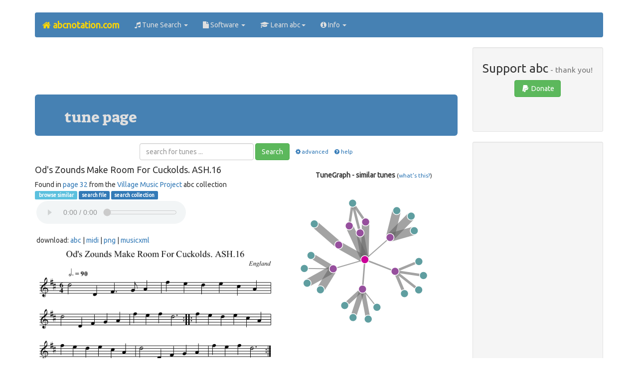

--- FILE ---
content_type: text/html;charset=utf-8
request_url: https://abcnotation.com/tunePage?a=www.village-music-project.org.uk/%3Fpage_id=32.no-ext/0017
body_size: 22136
content:
<!doctype html>
<html lang="en-gb">
<head>
<meta name="viewport" content="initial-scale = 1.0,maximum-scale = 1.0" />
<title>
abc | Od's Zounds Make Room For Cuckolds. ASH.16 - www.village-music-project.org.uk/&#63;page_id=32.no-ext/0017
</title>
<link rel="preload" href="https://maxcdn.bootstrapcdn.com/bootstrap/3.3.7/css/bootstrap.min.css" as="style" integrity="sha384-BVYiiSIFeK1dGmJRAkycuHAHRg32OmUcww7on3RYdg4Va+PmSTsz/K68vbdEjh4u" crossorigin="anonymous">
<link rel="preload" href="https://use.fontawesome.com/11d568bb6b.js" as="script">
<link rel="stylesheet" href="https://maxcdn.bootstrapcdn.com/bootstrap/3.3.7/css/bootstrap.min.css" integrity="sha384-BVYiiSIFeK1dGmJRAkycuHAHRg32OmUcww7on3RYdg4Va+PmSTsz/K68vbdEjh4u" crossorigin="anonymous">
<script src="https://use.fontawesome.com/11d568bb6b.js"></script>
<link href="/res/css/theme_v19.css" rel="stylesheet" type="text/css">
<style>
.adsense_top_responsive { width: 320px; height: 100px; }
@media(min-width: 500px) { .adsense_top_responsive { width: 468px; height: 60px; } }
@media(min-width: 768px) { .adsense_top_responsive { width: 728px; height: 90px; } }
</style>
<link rel="shortcut icon" href="/res/img/favicon/favicon.ico" type="image/x-icon"/>
<link rel="icon"          href="/res/img/favicon/favicon.ico" type="image/x-icon"/>
<meta http-equiv="Content-Type" content="text/html; charset=utf-8"/>
<meta name="Keywords" content="abc,music,notation,traditional,folk,song,dance,instrument"/>
<meta name="Author" content="Chris Walshaw"/>
<meta name="Description" content="The tune page for 'Od's Zounds Make Room For Cuckolds. ASH.16' at abcnotation.com, with free sheet music, a playable midi sound file and the abc &amp; MusicXML code - tune 0017 in the file www.village-music-project.org.uk/%3Fpage_id=32 from Village Music Project. abc is a text based format for music notation, particularly popular for folk and traditional music."/>
<link rel="canonical" href="https://abcnotation.com/tunePage?a=www.village-music-project.org.uk/%3Fpage_id=32.no-ext/0017"/>
<script type="text/javascript">
<!--
function checkSearchForm() {
var query = document.forms["search"]["q"].value;
if (query.value.indexOf("\\") !== -1 || query.value.indexOf(";") !== -1 ) {
alert('The search query may not contain the characters "\\" or ";".\nPlease correct and try again.');
return false;
}
return true;
}
// -->
</script>
</head>
<!-- Google tag (gtag.js) -->
<script async src="https://www.googletagmanager.com/gtag/js?id=G-L41KY3W469"></script>
<script>
  window.dataLayer = window.dataLayer || [];
  function gtag(){dataLayer.push(arguments);}
  gtag('js', new Date());

  gtag('config', 'G-L41KY3W469');
</script>

<body class="container container-fluid">
<nav class="navbar navbar-default">
  <div class="container-fluid">
    <div class="navbar-header">
      <button type="button" class="navbar-toggle collapsed" data-toggle="collapse" data-target="#bs-example-navbar-collapse-1" aria-expanded="false">
        <span class="sr-only">Toggle navigation</span>
        <span class="icon-bar"></span>
        <span class="icon-bar"></span>
        <span class="icon-bar"></span>
      </button>
      <a class="navbar-brand" href="/"><strong><i class="fa fa-home"></i> abcnotation.com</strong></a>
    </div>
    <div class="collapse navbar-collapse" id="bs-example-navbar-collapse-1">
      <ul class="nav navbar-nav">
        <li class="dropdown">
          <a href="#" class="dropdown-toggle" data-toggle="dropdown" role="button" aria-haspopup="true" aria-expanded="false"><i class="fa fa-music"></i> Tune Search <span class="caret"></span></a>
          <ul class="dropdown-menu">
            <li><a href="search"><i class="fa fa-search fa-fw"></i> Search</a></li>
            <li><a href="browseTunes"><i class="fa fa-list fa-fw"></i> Browse</a></li>
            <li><a href="tunes"><i class="fa fa-globe fa-fw"></i> Collections</a></li>
            <li><a href="searchHelp"><i class="fa fa-question fa-fw"></i> Help</a></li>
          </ul>
        </li>
        <li class="dropdown">
          <a href="#" class="dropdown-toggle" data-toggle="dropdown" role="button" aria-haspopup="true" aria-expanded="false"><i class="fa fa-file"></i> Software <span class="caret"></span></a>
          <ul class="dropdown-menu">
            <li><a href="software"><i class="fa fa-file fa-fw"></i> Software ...</a></li>
            <li><a href="software#web">&nbsp;&nbsp;<i class="fa fa-globe fa-fw"></i> web-based</a></li>
            <li><a href="software#win">&nbsp;&nbsp;<i class="fa fa-windows fa-fw"></i> Windows</a></li>
            <li><a href="software#mac">&nbsp;&nbsp;<i class="fa fa-apple fa-fw"></i> Mac</a></li>
            <li><a href="software#linux">&nbsp;&nbsp;<i class="fa fa-linux fa-fw"></i> Linux</a></li>
            <li><a href="software#mobile">&nbsp;&nbsp;<i class="fa fa-mobile fa-fw"></i> mobile</a></li>
            <li><a href="software#cli">&nbsp;&nbsp;<i class="fa fa-list-alt fa-fw"></i> command line</a></li>
            <li><a href="software#multi">&nbsp;&nbsp;<i class="fa fa-language fa-fw"></i> multi-platform</a></li>
          </ul>
        </li>
        <li class="dropdown">
          <a href="#" class="dropdown-toggle" data-toggle="dropdown" role="button" aria-haspopup="true" aria-expanded="false"><i class="fa fa-graduation-cap"></i> Learn abc<span class="caret"></span></a>
          <ul class="dropdown-menu">
            <li><a href="learn"><i class="fa fa-graduation-cap fa-fw"></i> Learn ...</a></li>
            <li><a href="wiki/abc:standard"><i class="fa fa-book fa-fw"></i> abc standard</a></li>
            <li><a href="examples"><i class="fa fa-music fa-fw"></i> abc examples</a></li>
            <li><a href="discuss"><i class="fa fa-comments-o fa-fw"></i> discuss</a></li>
            <li><a href="blog/how-to/"><i class="fa fa-question fa-fw"></i> how to ...</a></li>
            <li><a href="videos"><i class="fa fa-youtube fa-fw"></i> video guides</a></li>
          </ul>
        </li>
        <li class="dropdown">
          <a href="#" class="dropdown-toggle" data-toggle="dropdown" role="button" aria-haspopup="true" aria-expanded="false"><i class="fa fa-info-circle"></i> Info <span class="caret"></span></a>
          <ul class="dropdown-menu">
            <li><a href="about"><i class="fa fa-info-circle fa-fw"></i> About ...</a></li>
            <li><a href="about#abc">&nbsp;&nbsp;<i class="fa fa-music fa-fw"></i> abc notation</a></li>
            <li><a href="about#research">&nbsp;&nbsp;<i class="fa fa-graduation-cap fa-fw"></i> abc notation research</a></li>
            <li><a href="about#website">&nbsp;&nbsp;<i class="fa fa-globe fa-fw"></i> abcnotation.com</a></li>
            <li><a href="about#chris">&nbsp;&nbsp;<i class="fa fa-user fa-fw"></i> Chris Walshaw</a></li>
            <li role="separator" class="divider"></li>
            <li><a href="blog"><i class="fa fa-wordpress fa-fw"></i> Blog</a></li>
            <li><a href="sitemap"><i class="fa fa-sitemap fa-fw"></i> Sitemap</a></li>
            <li role="separator" class="divider"></li>
            <li><a href="searchCopyright"><i class="fa fa-copyright fa-fw"></i> Copyright Info</a></li>
            <li><a href="privacy"><i class="fa fa-key fa-fw"></i> Privacy &amp; Content Policies</a></li>
            <li><a href="advertise"><i class="fa fa-bullhorn fa-fw"></i> Advertising Info</a></li>
            <li role="separator" class="divider"></li>
            <li><a href="contact"><i class="fa fa-id-card fa-fw"></i> Contact</a></li>
          </ul>
        </li>
      </ul>
    </div>
  </div>
</nav>
<div class="clearfix"></div>
<div class="row">
<div class="col-lg-9">
<section class="text-center">
<script async src="https://pagead2.googlesyndication.com/pagead/js/adsbygoogle.js"></script>
<!-- responsive horizontal, created 18/07/2021 -->
<ins class="adsbygoogle adsense_top_responsive"
     style="display:inline-block"
     data-ad-client="ca-pub-1507683799594193"
     data-ad-slot="5519545402"></ins>
<script>
(adsbygoogle = window.adsbygoogle || []).push({});
</script>
<br>
</section>
<main>
<section class="jumbotron">
<h2>tune page</h2>
</section>
<section>
<div class="text-center">
<form class="form-inline" action="/searchTunes" method="get">
<div class="form-group text-center">
<input type="text" name="q" class="form-control" placeholder="search for tunes ...">
</div>
<span class="collapse" id="advopt">
<br />
<label class="radio-inline">
<input type="radio" name="f" id="inlineRadio1" value="c" checked="checked">music
</label>
<label class="radio-inline">
<input type="radio" name="f" id="inlineRadio2" value="t">text
</label>
<label class="radio-inline">
<input type="radio" name="o" id="inlineRadio3" value="a" checked="checked">a - z
</label>
<label class="radio-inline">
<input type="radio" name="o" id="inlineRadio4" value="c">file order
</label>
<br/>
<br/>
</span>
<button type="submit" class="btn btn-success">Search</button> &nbsp;&nbsp;<small><a role="button" data-toggle="collapse" href="#advopt" aria-expanded="false" aria-controls="advopt"><i class="fa fa-cog fa-fw"></i>advanced</a></small>
&nbsp;&nbsp;<small><a href="/searchHelp"><i class="fa fa-question-circle fa-fw"></i>help</a></small>
</form>
</div>
<div class="row">
<section class="col-md-7">
<h4>Od's Zounds Make Room For Cuckolds. ASH.16</h4>
<div class="tinytext">
Found in <a onclick="window.open(this.href); return false;" href="https://www.village-music-project.org.uk/?page_id=32">page 32</a>
from the <a onclick="window.open(this.href); return false;" href="https://www.village-music-project.org.uk/">Village Music Project</a> abc collection
</div>
<div class="tinytext width531">
<a class="label label-info" href="/browseTunes?n=1248#030">&nbsp;browse similar</a>
<a class="label label-primary" href="/searchTunes?q=site:www.village-music-project.org.uk/%3Fpage_id=32.no-ext&amp;f=c&amp;o=a&amp;s=0">search file</a>
<a class="label label-primary" href="/searchTunes?q=site:www.village-music-project.org.uk&amp;f=c&amp;o=a&amp;s=0">search collection</a>
<div class="divMidiPlayer">
<midi-player sound-font src="/getResource/resources/media/ods-zounds-make-room-for-cuckolds-ash16.mid?a=www.village-music-project.org.uk/%3Fpage_id=32.no-ext/0017"></midi-player>
</div>
<br/>&nbsp;download: 
<a href="/getResource/downloads/text_/ods-zounds-make-room-for-cuckolds-ash16.abc?a=www.village-music-project.org.uk/%3Fpage_id=32.no-ext/0017">abc</a>
| <a href="/getResource/downloads/media/ods-zounds-make-room-for-cuckolds-ash16.mid?a=www.village-music-project.org.uk/%3Fpage_id=32.no-ext/0017">midi</a>
| <a href="/getResource/downloads/image/ods-zounds-make-room-for-cuckolds-ash16.png?a=www.village-music-project.org.uk/%3Fpage_id=32.no-ext/0017">png</a>
| <a href="/getResource/downloads/code_/ods-zounds-make-room-for-cuckolds-ash16.xml?a=www.village-music-project.org.uk/%3Fpage_id=32.no-ext/0017">musicxml</a>
</div>
<img src="/getResource/resources/image/ods-zounds-make-room-for-cuckolds-ash16.png?a=www.village-music-project.org.uk/%3Fpage_id=32.no-ext/0017" class="img-responsive" alt="Od's Zounds Make Room For Cuckolds. ASH.16 - staff notation"/><br/>
<pre contenteditable="false">
X:16
T:Od's Zounds Make Room For Cuckolds. ASH.16
M:6/4
L:1/4
Q:3/4=90
S:Harrison &amp; Wall MS,Ashover,Derbyshire,1762-75
R:.Jig
O:England
A:Derbyshire
Z:vmp.Chris Partington., 2003.
K:D
d2DF&gt;GA | fedecA | d2DFGA | fefd3:|!
|:fedecA | fedecA | d2DFGA | fefd3:|
</pre>
<h4>Alternative sources for this tune:</h4>
<ul>
<li><a href="/tunePage?a=trillian.mit.edu/~jc/music/abc/mirror/tunebook.org.uk/tunebook/06934">trillian.mit.edu/~jc/music/abc/mirror/tunebook.org.uk/tunebook/06934</a></li>
<li><a href="/tunePage?a=trillian.mit.edu/~jc/music/abc/session/Ashover/Ods_Zounds_Make_Room_For_Cuckolds_ASH_16/0000">trillian.mit.edu/~jc/music/abc/session/Ashover/Ods_Zounds_Make_Room_For_Cuckolds_ASH_16/0000</a></li>
<li><a href="/tunePage?a=trillian.mit.edu/~jc/music/abc/session/Ashover/set/Ashover-20160412/0016">trillian.mit.edu/~jc/music/abc/session/Ashover/set/Ashover-20160412/0016</a></li>
<li><a href="/tunePage?a=tunearch.org/wiki/Room_for_Cuckolds.no-ext/0001">tunearch.org/wiki/Room_for_Cuckolds.no-ext/0001</a></li>
<li><a href="/tunePage?a=www.cpartington.plus.com/Links/Ashover/ASHOVER(12-4-2016).ABC/0016">www.cpartington.plus.com/Links/Ashover/ASHOVER(12-4-2016).ABC/0016</a></li>
</ul>
<hr/>
<h5>Visitors to this tune page also viewed:</h5>
<h3>
Lady Elizabeth Lindsay’s Strathspey
</h3>
<a class="label label-success" href="/tunePage?a=tunearch.org/wiki/Lady_Elizabeth_Lindsay.no-ext/0004">tune page</a>
<a class="label label-info" href="/browseTunes?n=0886#175">&nbsp;browse similar</a>
<div class="clearfix"></div>
<a href="/tunePage?a=tunearch.org/wiki/Lady_Elizabeth_Lindsay.no-ext/0004"><img src="/getResource/resources/image/lady-elizabeth-lindsays-strathspey__1.png?a=tunearch.org/wiki/Lady_Elizabeth_Lindsay.no-ext/0004" class="img-responsive" alt="Lady Elizabeth Lindsay’s Strathspey - staff notation"/></a>
<hr class="hrFaint"/>
<h3>
Corn Cob Reel
</h3>
<a class="label label-success" href="/tunePage?a=tunearch.org/wiki/Corn_Cob_Reel.no-ext/0001">tune page</a>
<a class="label label-info" href="/browseTunes?n=0319#182">&nbsp;browse similar</a>
<div class="clearfix"></div>
<a href="/tunePage?a=tunearch.org/wiki/Corn_Cob_Reel.no-ext/0001"><img src="/getResource/resources/image/corn-cob-reel__1.png?a=tunearch.org/wiki/Corn_Cob_Reel.no-ext/0001" class="img-responsive" alt="Corn Cob Reel - staff notation"/></a>
<hr class="hrFaint"/>
<h3>
THE DAME OF HONOUR
</h3>
<a class="label label-success" href="/tunePage?a=trillian.mit.edu/~jc/music/book/OldEnglishCountryDances/OECD/0024">tune page</a>
<a class="label label-info" href="/browseTunes?n=0354#089">&nbsp;browse similar</a>
<div class="clearfix"></div>
<a href="/tunePage?a=trillian.mit.edu/~jc/music/book/OldEnglishCountryDances/OECD/0024"><img src="/getResource/resources/image/the-dame-of-honour__1.png?a=trillian.mit.edu/~jc/music/book/OldEnglishCountryDances/OECD/0024" class="img-responsive" alt="THE DAME OF HONOUR - staff notation"/></a>
</section>
<section class="col-md-5 visible-lg-block visible-md-block">
<br/>
<p class="text-center"><span class="bigtext"><b>TuneGraph - similar tunes</b></span> <small>(<a href="/searchHelp#TuneGraph">what's this?</a>)</small></p>
<div id="tuneGraphCanvas" class="divTuneGraphCanvas"></div>
<div id="tuneGraphScore" class="divTuneGraphScore"></div>
</section>
</div>
</section>
</main>
</div>
<aside class="col-lg-3">
<section class="text-center">
	<section class="well well-sm text-center">
	<h3>Support abc<small> - thank you!</small></h3>
	<a href="#donations" data-toggle="modal" class="btn btn-success"><i class="fa fa-paypal fa-fw"></i> Donate</a><br/>
	<br/>
<div class="fb-like" data-href="http://abcnotation.com/tunePage?a=www.village-music-project.org.uk/%3Fpage_id=32.no-ext/0017" data-layout="button" data-action="like" data-size="small" data-show-faces="true" data-share="true"></div>
<div class="fb-follow" data-href="https://www.facebook.com/abcnotation/" data-layout="button" data-size="small" data-show-faces="true"></div>
<br/>
	</section>

<div class="modal fade" tabindex="-1" role="dialog" id="donations">
  <div class="modal-dialog" role="document">
    <div class="modal-content">
      <div class="modal-header">
        <button type="button" class="close" data-dismiss="modal" aria-label="Close"><span aria-hidden="true">&times;</span></button>
        <h4 class="modal-title">Donations</h4>
      </div>
      <div class="modal-body">
<p>
The abc website has taken many, many hours of work.
If you have found it useful and would like to support its development, please click one of the buttons below (you can either donate via PayPal or with any of the major credit / debit cards).
</p>
<hr />
<section class="row">
	<div class="col-md-4">
		<form action="https://www.paypal.com/cgi-bin/webscr" method="post">
<fieldset>
<input type="hidden" name="cmd" value="_s-xclick"/>
<input type="hidden" name="hosted_button_id" value="ZC7M2ETQ94TUG"/>
<input type="image" src="https://www.paypal.com/en_GB/i/btn/btn_donate_LG.gif" name="submit" alt="PayPal donate button - US dollars / $ (USD)"/>
<img alt="" class="noborder" src="https://www.paypal.com/en_GB/i/scr/pixel.gif" width="1" height="1"/>
</fieldset>
</form>
<span class="smalltext">US dollars / $ (USD)</span>
	</div>
	<div class="col-md-4">
		<form action="https://www.paypal.com/cgi-bin/webscr" method="post">
<fieldset>
<input type="hidden" name="cmd" value="_s-xclick"/>
<input type="hidden" name="hosted_button_id" value="3Z45AN7GYUQB8"/>
<input type="image" src="https://www.paypal.com/en_GB/i/btn/btn_donate_LG.gif" name="submit" alt="PayPal donate button - Pounds sterling / &pound; (GBP)"/>
<img alt="" class="noborder" src="https://www.paypal.com/en_GB/i/scr/pixel.gif" width="1" height="1"/>
</fieldset>
</form>
<span class="smalltext">Pounds sterling / &pound; (GBP)</span>
	</div>
	<div class="col-md-4">
		<form action="https://www.paypal.com/cgi-bin/webscr" method="post">
<fieldset>
<input type="hidden" name="cmd" value="_s-xclick"/>
<input type="hidden" name="hosted_button_id" value="EX5RPQAJ49YGG"/>
<input type="image" src="https://www.paypal.com/en_GB/i/btn/btn_donate_LG.gif" name="submit" alt="PayPal donate button - Euros / &euro; (EUR)"/>
<img alt="" class="noborder" src="https://www.paypal.com/en_GB/i/scr/pixel.gif" width="1" height="1"/>
</fieldset>
</form>
<span class="smalltext">Euros / &euro; (EUR)</span>
	</div>
</section>
<hr />
<p>
All donations are very gratefully received and the more that is donated, the more time I can spend on improving the site and extending the tune search. Thanks for your support! Chris
</p>
      </div>
      <div class="modal-footer">
        <button type="button" class="btn btn-default" data-dismiss="modal">Close</button>
      </div>
    </div>
  </div>
</div>

</section>
<section class="well well-sm text-center">
<ins class="adsbygoogle"
     style="display:block"
     data-ad-client="ca-pub-1507683799594193"
     data-ad-slot="4844217793"
     data-ad-format="auto"></ins>
<script>
(adsbygoogle = window.adsbygoogle || []).push({});
</script>
</section>
</aside>
</div>
<br />
<div class="row">
<div class="col-md-12">
<section class="bg-primary text-center" id="advert">
<a href="/advertise">
... gigs, folk, musicians, concerts, accessories, celtic, festivals, music shops, equipment, CDs ...<br/>
... violin, euphonium, flageolet, mandola, drums, accordeon, trumpet, autoharp, whistle, fiddle ...<br/>
<strong class="gold-text">hundreds of musicians visit abcnotation.com every day - your advert could appear here</strong>
</a>
</section>

</div>
</div>
<div class="clearfix"></div>
<div class="clearfix"></div>
<footer class="well well-lg text-center">
<ol class="breadcrumb">
  <li><a href="/advertise">Advertise</a></li>
  <li><a href="/sitemap">Site map</a></li>
  <li><a href="/privacy">Privacy</a></li>
  <li><a href="/searchCopyright">Copyright info</a></li>
</ol>
<p id="chw-email"></p>
<script>
function writemail4(a,b,c,d) { return '<a href="mailto:'+a+'@'+b+'.'+c+'">'+d+'<\/a>'; }
document.getElementById('chw-email').innerHTML = '&copy; Chris Walshaw, 1995-2026. Site maintained by ' + writemail4('chris', 'abcnotation', 'com', 'Chris Walshaw') + '.'
</script>
<br />
</footer>
<script src="https://code.jquery.com/jquery-3.6.0.slim.min.js" integrity="sha256-u7e5khyithlIdTpu22PHhENmPcRdFiHRjhAuHcs05RI=" crossorigin="anonymous"></script>
<script src="https://maxcdn.bootstrapcdn.com/bootstrap/3.3.7/js/bootstrap.min.js" integrity="sha384-Tc5IQib027qvyjSMfHjOMaLkfuWVxZxUPnCJA7l2mCWNIpG9mGCD8wGNIcPD7Txa" crossorigin="anonymous"></script>
<script>
$(function() {
$("#home a:contains('Home')").parent().addClass('active');
$("#tune_search a:contains('Tune Search')").parent().addClass('active');
$('[data-toggle="popover"]').popover();
});
</script>
<script src="https://cdn.jsdelivr.net/combine/npm/tone@14.7.58,npm/@magenta/music@1.22.1/es6/core.js,npm/focus-visible@5,npm/html-midi-player@1.3.0"></script>

<script>
function getWidth() {
return Math.max(
document.body.scrollWidth,
document.documentElement.scrollWidth,
document.body.offsetWidth,
document.documentElement.offsetWidth,
document.documentElement.clientWidth
);
}
async function cirosantilli_load_scripts(script_urls) {
function load(script_url) {
return new Promise(function(resolve, reject) {
if (cirosantilli_load_scripts.loaded.has(script_url)) {
resolve();
} else {
var script = document.createElement('script');
script.onload = resolve;
script.src = script_url
document.head.appendChild(script);
}
});
}
var promises = [];
for (const script_url of script_urls) {
promises.push(load(script_url));
}
await Promise.all(promises);
for (const script_url of script_urls) {
cirosantilli_load_scripts.loaded.add(script_url);
}
}
cirosantilli_load_scripts.loaded = new Set();
(async () => {
if (getWidth() < 970) return;
await cirosantilli_load_scripts([
'/res/js/TuneGraphViewer.js',
'/res/js/d3.v3.min.js',
'/res/js/abcjs_basic_1.10-min.js',
]);
TuneGraph('/getResource/resources/data_/ods-zounds-make-room-for-cuckolds-ash16.json?a=www.village-music-project.org.uk/%3Fpage_id=32.no-ext/0017', 'tuneGraphCanvas', 'tuneGraphScore', 'tuneGraphAbc', false);
})();
</script>
<div id="fb-root"></div>
<script>(function(d, s, id) {
  var js, fjs = d.getElementsByTagName(s)[0];
  if (d.getElementById(id)) return;
  js = d.createElement(s); js.id = id;
  js.src = "//connect.facebook.net/en_GB/sdk.js#xfbml=1&version=v2.8";
  fjs.parentNode.insertBefore(js, fjs);
}(document, 'script', 'facebook-jssdk'));</script>
<script>
(function(i,s,o,g,r,a,m){i['GoogleAnalyticsObject']=r;i[r]=i[r]||function(){
(i[r].q=i[r].q||[]).push(arguments)},i[r].l=1*new Date();a=s.createElement(o),
m=s.getElementsByTagName(o)[0];a.async=1;a.src=g;m.parentNode.insertBefore(a,m)
})(window,document,'script','https://www.google-analytics.com/analytics.js','ga');
ga('create', 'UA-16042660-1', 'auto');
ga('send', 'pageview');
</script>
</body>
</html>
<!-- printed from 9by3.txt -->


--- FILE ---
content_type: text/html; charset=utf-8
request_url: https://www.google.com/recaptcha/api2/aframe
body_size: 267
content:
<!DOCTYPE HTML><html><head><meta http-equiv="content-type" content="text/html; charset=UTF-8"></head><body><script nonce="zWrmAaQZffviowDQzBvxsA">/** Anti-fraud and anti-abuse applications only. See google.com/recaptcha */ try{var clients={'sodar':'https://pagead2.googlesyndication.com/pagead/sodar?'};window.addEventListener("message",function(a){try{if(a.source===window.parent){var b=JSON.parse(a.data);var c=clients[b['id']];if(c){var d=document.createElement('img');d.src=c+b['params']+'&rc='+(localStorage.getItem("rc::a")?sessionStorage.getItem("rc::b"):"");window.document.body.appendChild(d);sessionStorage.setItem("rc::e",parseInt(sessionStorage.getItem("rc::e")||0)+1);localStorage.setItem("rc::h",'1768964101362');}}}catch(b){}});window.parent.postMessage("_grecaptcha_ready", "*");}catch(b){}</script></body></html>

--- FILE ---
content_type: application/javascript
request_url: https://abcnotation.com/res/js/TuneGraphViewer.js
body_size: 8974
content:
function TuneGraph(jsonFileName, canvasElementId, scoreElementId, abcElementId, experimental) {
    var linkToCollectionBased = false;
    var diagnostics = false;
    var canvasElement = document.getElementById(canvasElementId);
    if (canvasElement === null) {
        if (diagnostics) {
            alert('canvas element null');
        }
        return;
    }
    var scoreElement = document.getElementById(scoreElementId);
    if (scoreElement === null) {
        if (diagnostics) {
            alert('score element null');
        }
        return;
    }

    var height = canvasElement.clientHeight;
    var width = canvasElement.clientWidth;

    // fixed parameters
    var zoomAndPan = false;
    var clickToRender = false;
    var clickToRelocate = !clickToRender;
    var doubleClickToRelocate = true;
    var mouseOverToRender = !clickToRender;
    var appendTitleOnMouseover = true;
    var appendTextOnMouseover = !appendTitleOnMouseover;
    var radius = 8;
    var mouseoverRadius = radius * 2;
    var linkDistance = 20;
    var fixedRoot = true;

    var svg;
//    var color = d3.scale.category20c(); // see https://github.com/mbostock/d3/wiki/Ordinal-Scales
    var color = d3.scale.linear() // see https://github.com/mbostock/d3/wiki/Quantitative-Scales
            .domain([0, 2])
            .range(["#CC0099", "cadetblue"]);
//    .domain([0, 1, 2])
//    .range(["#3182bd",  "#A8CAE3",  "#CDE1EF"]);
//        var color = d3.scale.linear()
//    .domain([0, 2])
////    .range(["crimson",  "cadetblue"]);
//    .range(["red",  "midnightblue"]);

    if (zoomAndPan) {
        svg = d3.select(canvasElement)
                .append("svg:svg")
                .attr("width", width)
                .attr("height", height)
                //      .attr({"width": "100%","height": "100%"})
                .attr("pointer-events", "all")
                .append('svg:g')
                .call(d3.behavior.zoom().on("zoom", redraw))
                .append('svg:g');

        svg.append('svg:rect')
                .attr('width', width)
                .attr('height', height)
                .attr('fill', 'white');

        function redraw() {
            console.log("here", d3.event.translate, d3.event.scale);
            svg.attr("transform",
                    "translate(" + d3.event.translate + ")"
                    + " scale(" + d3.event.scale + ")");
        }

    } else {
        svg = d3.select(canvasElement).append("svg")
                .attr("width", width)
                .attr("height", height);
    }


    d3.json(jsonFileName, function (error, graph) {
        if (error)
            return console.warn(error);

        if (fixedRoot) {
            var root = graph.nodes[0];
            root.fixed = true;
            root.x = width / 2;
            root.y = height / 2;
        }

        var force = d3.layout.force()
                .nodes(graph.nodes)
                .links(graph.links)
                //    .nodes(d3.values(nodes))
                //    .links(links)
                .size([width, height])
                .linkDistance(linkDistance)
                .charge(-300)
                .on("tick", tick)
                .start();

        //    force.nodes()[0].fixed = true;
        //    force.nodes()[0].x = width/2;
        //    force.nodes()[0].y = height/2;

        var link = svg.selectAll(".link")
                .data(graph.links)
                .enter().append("line")
                .attr("class", "link")
                .style("stroke-width", function (d) {
                    return d.value;
                });
        var click = 'click';
        if (doubleClickToRelocate) {
            click = 'dblclick';
        }

        var node = svg.selectAll(".node")
                .data(graph.nodes)
                .enter().append("g")
                .attr("class", "node")
//      .style("fill", function(d) { return color(d.group); })
//                .on('click', function(node) {
                .on(click, function (node) {
                    if (clickToRender) {
                        render(node);
                    } else if (clickToRelocate) {
                        if (linkToCollectionBased) {
                            var targetTuneCode = node.url;
                            var lastSlashIndex = targetTuneCode.lastIndexOf("/");
                            var targetUrl = 'http://' + targetTuneCode.slice(0, lastSlashIndex) + '#' + targetTuneCode.slice(lastSlashIndex + 1);
                            window.location.assign(targetUrl);
                        } else {
                            var prefix = experimental ? "/_" : "/";
                            if (node.url.charAt(0) === "/") { // old version
                                window.location.assign(prefix + node.url.substring(1));
                            } else {
                                window.location.assign(prefix + "tunePage?a=" + node.url);
                            }
                        }
                    }
                })
//                .on("mouseover", mouseover)
                .on("mouseover", function (node) {
//                    mouseover(node); 
//                        mouseover();
                    if (appendTitleOnMouseover) {
                        d3.select(this).append("title")
                                .text(function (d) {
                                    return d.name;
                                });
                    }
                    if (appendTextOnMouseover) {
                        d3.select(this)
                                .append("text")
                                .attr("x", 12)
                                .attr("dy", ".35em")
                                .text(function (d) {
                                    return d.name;
                                });
                    }
                    d3.select(this).select("circle").transition()
                            .duration(750)
                            .attr("r", mouseoverRadius);
                    if (mouseOverToRender) {
                        render(node);
                    }
                })
                .on("mouseout", mouseout)
                .call(force.drag);

        node.append("circle")
                .attr("r", radius)
//                    .style("fill", function(d) {
//                        return "#f00"; // red
//                    })
                .style("fill", function (d) {
                    return color(d.group);
                });
        //
        //node.append("text")
        //    .attr("x", 12)
        //    .attr("dy", ".35em")
        //    .text(function(d) { return d.name; });

        function tick() {
            link
                    .attr("x1", function (d) {
                        return d.source.x;
                    })
                    .attr("y1", function (d) {
                        return d.source.y;
                    })
                    .attr("x2", function (d) {
                        return d.target.x;
                    })
                    .attr("y2", function (d) {
                        return d.target.y;
                    });

            node
                    .attr("transform", function (d) {
                        return "translate(" + d.x + "," + d.y + ")";
                    });
        }

//        function mouseover(node) {
//            d3.select(this)
//                    .select("circle")
//                    .transition()
//                    .duration(750)
//                    .attr("r", mouseoverRadius);
//            if (appendTextOnMouseover)
//                d3.select(this)
//                        .append("text")
//                        .attr("x", 12)
//                        .attr("dy", ".35em")
//                        .text(function(d) {
//                            return d.name;
//                        });
//            if (appendTitleOnMouseover)
//                d3.select(this)
//                        .append("title")
//                        .text(function(d) {
//                            return d.name;
//                        });
//            if (mouseOverToRender) {
//                render(node);
//            }
//        }

        function render(node) {
            ABCJS.renderAbc(scoreElementId, node.abc.replace('barsperstaff 6', 'barsperstaff 4'), {}, {scale: 0.5, staffwidth: 598, paddingright: 1, paddingleft: 1});
//            notationElement.style.position = 'absolute';
//            notationElement.style.left = '1400px';
        }

        function mouseout() {
            if (appendTitleOnMouseover)
                d3.select(this).select("title").remove();
            if (appendTextOnMouseover)
                d3.select(this).select("text").remove();
            d3.select(this).select("circle").transition()
                    .duration(750)
                    .attr("r", 8);
        }
    });
}
